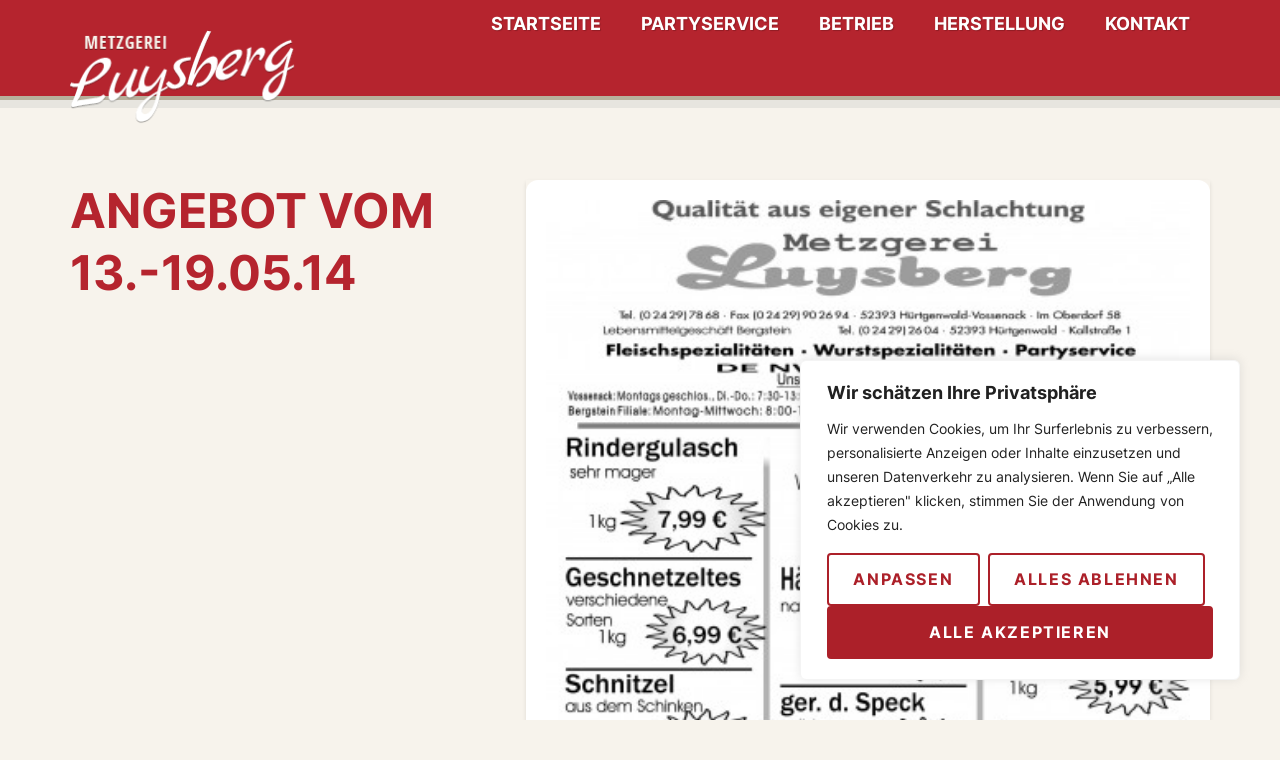

--- FILE ---
content_type: text/css
request_url: https://www.metzgerei-luysberg.de/wp-content/themes/setify/style.css?ver=1718049980
body_size: 20
content:
/*
 Theme Name:   Setify
 Theme URI:    https://www.setify.de
 Description:  Theme based on Generatepress
 Author:       Setify
 Template:     generatepress
 Version:      1.0
*/



--- FILE ---
content_type: text/css
request_url: https://www.metzgerei-luysberg.de/wp-content/uploads/elementor/css/post-6.css?ver=1768894589
body_size: 1448
content:
.elementor-kit-6{--e-global-color-primary:#B5242E;--e-global-color-secondary:#505359;--e-global-color-text:#1D1D1F;--e-global-color-accent:#B5242E;--e-global-color-ef3ee67:#393939;--e-global-color-dd24e5c:#777778;--e-global-color-05b9dc9:#B8B09C;--e-global-color-55a053a:#F7F3EC;--e-global-color-182e22a:#CE454F;--e-global-color-0ced261:#ECEAE5;--e-global-typography-primary-font-family:"Inter";--e-global-typography-primary-font-size:18px;--e-global-typography-primary-font-weight:bold;--e-global-typography-secondary-font-family:"Inter";--e-global-typography-secondary-font-size:18px;--e-global-typography-secondary-font-weight:400;--e-global-typography-secondary-line-height:1.6em;--e-global-typography-text-font-family:"Inter";--e-global-typography-text-font-size:18px;--e-global-typography-text-font-weight:400;--e-global-typography-text-line-height:1.6em;--e-global-typography-accent-font-family:"Inter";--e-global-typography-accent-font-weight:bold;--e-global-typography-accent-line-height:1.6em;--e-global-typography-9606ace-font-size:2.986rem;--e-global-typography-9606ace-font-weight:bold;--e-global-typography-9606ace-text-transform:uppercase;--e-global-typography-9606ace-line-height:1.3em;--e-global-typography-479eb9f-font-size:2.088rem;--e-global-typography-479eb9f-font-weight:bold;--e-global-typography-479eb9f-text-transform:uppercase;--e-global-typography-479eb9f-line-height:1.3em;--e-global-typography-5ea2191-font-size:1.674em;--e-global-typography-5ea2191-font-weight:bold;--e-global-typography-5ea2191-text-transform:uppercase;--e-global-typography-5ea2191-line-height:1.3em;--e-global-typography-1466761-font-size:1.328rem;--e-global-typography-1466761-font-weight:bold;--e-global-typography-1466761-text-transform:uppercase;--e-global-typography-1466761-line-height:1.3em;--e-global-typography-cf7671f-font-family:"Inter";--e-global-typography-cf7671f-font-size:1.24rem;--e-global-typography-cf7671f-font-weight:bold;--e-global-typography-cf7671f-text-transform:uppercase;--e-global-typography-cf7671f-line-height:1.3em;--e-global-typography-4355087-font-size:1.2rem;--e-global-typography-4355087-font-weight:bold;--e-global-typography-4355087-line-height:1.3em;--e-global-typography-b351c1f-font-size:0.833rem;--e-global-typography-b351c1f-font-weight:500;--e-global-typography-b351c1f-line-height:1.6em;--e-global-typography-0ce6fdf-font-size:0.694rem;--e-global-typography-0ce6fdf-font-weight:600;--e-global-typography-0ce6fdf-line-height:1.6em;--e-global-typography-73aacf9-font-size:1.15rem;--e-global-typography-73aacf9-line-height:1.6em;background-color:var( --e-global-color-55a053a );color:var( --e-global-color-text );font-family:var( --e-global-typography-text-font-family ), Sans-serif;font-size:var( --e-global-typography-text-font-size );font-weight:var( --e-global-typography-text-font-weight );line-height:var( --e-global-typography-text-line-height );}.elementor-kit-6 button,.elementor-kit-6 input[type="button"],.elementor-kit-6 input[type="submit"],.elementor-kit-6 .elementor-button{background-color:var( --e-global-color-primary );font-family:"Inter", Sans-serif;font-size:16px;font-weight:bold;text-transform:uppercase;line-height:1.6em;letter-spacing:0.1em;text-shadow:1px 1px 1px rgba(0, 0, 0, 0.2);color:#FFFFFF;box-shadow:0px 8px 6px -8px rgba(0, 0, 0, 0.3);border-radius:4px 4px 4px 4px;padding:12px 24px 12px 24px;}.elementor-kit-6 button:hover,.elementor-kit-6 button:focus,.elementor-kit-6 input[type="button"]:hover,.elementor-kit-6 input[type="button"]:focus,.elementor-kit-6 input[type="submit"]:hover,.elementor-kit-6 input[type="submit"]:focus,.elementor-kit-6 .elementor-button:hover,.elementor-kit-6 .elementor-button:focus{background-color:#D0434D;color:#FFFFFF;}.elementor-kit-6 e-page-transition{background-color:#FFBC7D;}.elementor-kit-6 p{margin-block-end:1.4em;}.elementor-kit-6 a{color:var( --e-global-color-primary );}.elementor-kit-6 a:hover{color:var( --e-global-color-182e22a );}.elementor-kit-6 h1{color:var( --e-global-color-primary );font-size:var( --e-global-typography-9606ace-font-size );font-weight:var( --e-global-typography-9606ace-font-weight );text-transform:var( --e-global-typography-9606ace-text-transform );line-height:var( --e-global-typography-9606ace-line-height );}.elementor-kit-6 h2{color:var( --e-global-color-primary );font-size:var( --e-global-typography-479eb9f-font-size );font-weight:var( --e-global-typography-479eb9f-font-weight );text-transform:var( --e-global-typography-479eb9f-text-transform );line-height:var( --e-global-typography-479eb9f-line-height );}.elementor-kit-6 h3{color:var( --e-global-color-primary );font-size:var( --e-global-typography-5ea2191-font-size );font-weight:var( --e-global-typography-5ea2191-font-weight );text-transform:var( --e-global-typography-5ea2191-text-transform );line-height:var( --e-global-typography-5ea2191-line-height );}.elementor-kit-6 h4{color:var( --e-global-color-primary );font-size:var( --e-global-typography-1466761-font-size );font-weight:var( --e-global-typography-1466761-font-weight );text-transform:var( --e-global-typography-1466761-text-transform );line-height:var( --e-global-typography-1466761-line-height );}.elementor-kit-6 h5{color:var( --e-global-color-primary );font-family:var( --e-global-typography-cf7671f-font-family ), Sans-serif;font-size:var( --e-global-typography-cf7671f-font-size );font-weight:var( --e-global-typography-cf7671f-font-weight );text-transform:var( --e-global-typography-cf7671f-text-transform );line-height:var( --e-global-typography-cf7671f-line-height );}.elementor-kit-6 h6{color:var( --e-global-color-primary );font-size:var( --e-global-typography-4355087-font-size );font-weight:var( --e-global-typography-4355087-font-weight );line-height:var( --e-global-typography-4355087-line-height );}.elementor-kit-6 label{color:var( --e-global-color-dd24e5c );font-size:var( --e-global-typography-b351c1f-font-size );font-weight:var( --e-global-typography-b351c1f-font-weight );line-height:var( --e-global-typography-b351c1f-line-height );}.elementor-kit-6 input:not([type="button"]):not([type="submit"]),.elementor-kit-6 textarea,.elementor-kit-6 .elementor-field-textual{font-family:var( --e-global-typography-text-font-family ), Sans-serif;font-size:var( --e-global-typography-text-font-size );font-weight:var( --e-global-typography-text-font-weight );line-height:var( --e-global-typography-text-line-height );color:var( --e-global-color-text );accent-color:var( --e-global-color-primary );background-color:#FFFFFF;border-style:solid;border-width:1px 1px 1px 1px;border-color:var( --e-global-color-dd24e5c );border-radius:4px 4px 4px 4px;transition:300ms;padding:8px 8px 8px 8px;}.elementor-kit-6 input:focus:not([type="button"]):not([type="submit"]),.elementor-kit-6 textarea:focus,.elementor-kit-6 .elementor-field-textual:focus{box-shadow:0px 2px 4px 0px rgba(181.00000000000003, 36.00000000000006, 46.000000000000014, 0.24);border-style:solid;border-width:1px 1px 1px 1px;border-color:#B5242E;border-radius:4px 4px 4px 4px;}.elementor-section.elementor-section-boxed > .elementor-container{max-width:1140px;}.e-con{--container-max-width:1140px;--container-default-padding-top:0px;--container-default-padding-right:0px;--container-default-padding-bottom:0px;--container-default-padding-left:0px;}.elementor-widget:not(:last-child){margin-block-end:0px;}.elementor-element{--widgets-spacing:0px 0px;--widgets-spacing-row:0px;--widgets-spacing-column:0px;}{}h1.entry-title{display:var(--page-title-display);}@media(max-width:1024px){.elementor-kit-6{font-size:var( --e-global-typography-text-font-size );line-height:var( --e-global-typography-text-line-height );}.elementor-kit-6 h1{font-size:var( --e-global-typography-9606ace-font-size );line-height:var( --e-global-typography-9606ace-line-height );}.elementor-kit-6 h2{font-size:var( --e-global-typography-479eb9f-font-size );line-height:var( --e-global-typography-479eb9f-line-height );}.elementor-kit-6 h3{font-size:var( --e-global-typography-5ea2191-font-size );line-height:var( --e-global-typography-5ea2191-line-height );}.elementor-kit-6 h4{font-size:var( --e-global-typography-1466761-font-size );line-height:var( --e-global-typography-1466761-line-height );}.elementor-kit-6 h5{font-size:var( --e-global-typography-cf7671f-font-size );line-height:var( --e-global-typography-cf7671f-line-height );}.elementor-kit-6 h6{font-size:var( --e-global-typography-4355087-font-size );line-height:var( --e-global-typography-4355087-line-height );}.elementor-kit-6 label{font-size:var( --e-global-typography-b351c1f-font-size );line-height:var( --e-global-typography-b351c1f-line-height );}.elementor-kit-6 input:not([type="button"]):not([type="submit"]),.elementor-kit-6 textarea,.elementor-kit-6 .elementor-field-textual{font-size:var( --e-global-typography-text-font-size );line-height:var( --e-global-typography-text-line-height );}.elementor-section.elementor-section-boxed > .elementor-container{max-width:1024px;}.e-con{--container-max-width:1024px;}}@media(max-width:767px){.elementor-kit-6{--e-global-typography-9606ace-font-size:2.2rem;--e-global-typography-9606ace-line-height:1.1em;--e-global-typography-479eb9f-font-size:1.9rem;--e-global-typography-479eb9f-line-height:1.1em;--e-global-typography-5ea2191-font-size:1.7rem;--e-global-typography-5ea2191-line-height:1.1em;font-size:var( --e-global-typography-text-font-size );line-height:var( --e-global-typography-text-line-height );}.elementor-kit-6 h1{font-size:var( --e-global-typography-9606ace-font-size );line-height:var( --e-global-typography-9606ace-line-height );}.elementor-kit-6 h2{font-size:var( --e-global-typography-479eb9f-font-size );line-height:var( --e-global-typography-479eb9f-line-height );}.elementor-kit-6 h3{font-size:var( --e-global-typography-5ea2191-font-size );line-height:var( --e-global-typography-5ea2191-line-height );}.elementor-kit-6 h4{font-size:var( --e-global-typography-1466761-font-size );line-height:var( --e-global-typography-1466761-line-height );}.elementor-kit-6 h5{font-size:var( --e-global-typography-cf7671f-font-size );line-height:var( --e-global-typography-cf7671f-line-height );}.elementor-kit-6 h6{font-size:var( --e-global-typography-4355087-font-size );line-height:var( --e-global-typography-4355087-line-height );}.elementor-kit-6 label{font-size:var( --e-global-typography-b351c1f-font-size );line-height:var( --e-global-typography-b351c1f-line-height );}.elementor-kit-6 input:not([type="button"]):not([type="submit"]),.elementor-kit-6 textarea,.elementor-kit-6 .elementor-field-textual{font-size:var( --e-global-typography-text-font-size );line-height:var( --e-global-typography-text-line-height );}.elementor-section.elementor-section-boxed > .elementor-container{max-width:767px;}.e-con{--container-max-width:767px;}}/* Start Custom Fonts CSS */@font-face {
	font-family: 'Inter';
	font-style: normal;
	font-weight: 200;
	font-display: auto;
	src: url('https://www.metzgerei-luysberg.de/wp-content/uploads/inter-v13-latin-200.woff2') format('woff2');
}
@font-face {
	font-family: 'Inter';
	font-style: normal;
	font-weight: 300;
	font-display: auto;
	src: url('https://www.metzgerei-luysberg.de/wp-content/uploads/inter-v13-latin-300.woff2') format('woff2');
}
@font-face {
	font-family: 'Inter';
	font-style: normal;
	font-weight: normal;
	font-display: auto;
	src: url('https://www.metzgerei-luysberg.de/wp-content/uploads/inter-v13-latin-regular.woff2') format('woff2');
}
@font-face {
	font-family: 'Inter';
	font-style: normal;
	font-weight: 500;
	font-display: auto;
	src: url('https://www.metzgerei-luysberg.de/wp-content/uploads/inter-v13-latin-500.woff2') format('woff2');
}
@font-face {
	font-family: 'Inter';
	font-style: normal;
	font-weight: 600;
	font-display: auto;
	src: url('https://www.metzgerei-luysberg.de/wp-content/uploads/inter-v13-latin-600.woff2') format('woff2');
}
@font-face {
	font-family: 'Inter';
	font-style: normal;
	font-weight: 700;
	font-display: auto;
	src: url('https://www.metzgerei-luysberg.de/wp-content/uploads/inter-v13-latin-700.woff2') format('woff2');
}
@font-face {
	font-family: 'Inter';
	font-style: normal;
	font-weight: 800;
	font-display: auto;
	src: url('https://www.metzgerei-luysberg.de/wp-content/uploads/inter-v13-latin-800.woff2') format('woff2');
}
@font-face {
	font-family: 'Inter';
	font-style: normal;
	font-weight: bold;
	font-display: auto;
	src: url('https://www.metzgerei-luysberg.de/wp-content/uploads/inter-v13-latin-700.woff2') format('woff2');
}
/* End Custom Fonts CSS */

--- FILE ---
content_type: text/css
request_url: https://www.metzgerei-luysberg.de/wp-content/uploads/elementor/css/post-580.css?ver=1768894590
body_size: 550
content:
.elementor-580 .elementor-element.elementor-element-188aeca{--display:flex;--flex-direction:column;--container-widget-width:100%;--container-widget-height:initial;--container-widget-flex-grow:0;--container-widget-align-self:initial;--flex-wrap-mobile:wrap;}.elementor-580 .elementor-element.elementor-element-86bacdc > .elementor-widget-container{background-color:var( --e-global-color-primary );}.elementor-580 .elementor-element.elementor-element-9dbbf9c .elementor-nav-menu--main .elementor-item{color:var( --e-global-color-text );fill:var( --e-global-color-text );}.elementor-580 .elementor-element.elementor-element-9dbbf9c .elementor-nav-menu--main .elementor-item:hover,
					.elementor-580 .elementor-element.elementor-element-9dbbf9c .elementor-nav-menu--main .elementor-item.elementor-item-active,
					.elementor-580 .elementor-element.elementor-element-9dbbf9c .elementor-nav-menu--main .elementor-item.highlighted,
					.elementor-580 .elementor-element.elementor-element-9dbbf9c .elementor-nav-menu--main .elementor-item:focus{color:var( --e-global-color-text );}.elementor-580 .elementor-element.elementor-element-9dbbf9c .elementor-nav-menu--main:not(.e--pointer-framed) .elementor-item:before,
					.elementor-580 .elementor-element.elementor-element-9dbbf9c .elementor-nav-menu--main:not(.e--pointer-framed) .elementor-item:after{background-color:var( --e-global-color-0ced261 );}.elementor-580 .elementor-element.elementor-element-9dbbf9c .e--pointer-framed .elementor-item:before,
					.elementor-580 .elementor-element.elementor-element-9dbbf9c .e--pointer-framed .elementor-item:after{border-color:var( --e-global-color-0ced261 );}.elementor-580 .elementor-element.elementor-element-9dbbf9c .elementor-nav-menu--main .elementor-item.elementor-item-active{color:#FFFFFF;}.elementor-580 .elementor-element.elementor-element-9dbbf9c .elementor-nav-menu--main:not(.e--pointer-framed) .elementor-item.elementor-item-active:before,
					.elementor-580 .elementor-element.elementor-element-9dbbf9c .elementor-nav-menu--main:not(.e--pointer-framed) .elementor-item.elementor-item-active:after{background-color:var( --e-global-color-primary );}.elementor-580 .elementor-element.elementor-element-9dbbf9c .e--pointer-framed .elementor-item.elementor-item-active:before,
					.elementor-580 .elementor-element.elementor-element-9dbbf9c .e--pointer-framed .elementor-item.elementor-item-active:after{border-color:var( --e-global-color-primary );}#elementor-popup-modal-580{background-color:#B5242E73;justify-content:center;align-items:center;pointer-events:all;}#elementor-popup-modal-580 .dialog-message{width:640px;height:100vh;align-items:flex-start;}#elementor-popup-modal-580 .dialog-close-button{display:flex;}#elementor-popup-modal-580 .dialog-widget-content{box-shadow:0px 0px 30px 0px rgba(0, 0, 0, 0.6);}#elementor-popup-modal-580 .dialog-close-button i{color:#FFFFFF;}#elementor-popup-modal-580 .dialog-close-button svg{fill:#FFFFFF;}@media(max-width:767px){.elementor-580 .elementor-element.elementor-element-188aeca{--justify-content:flex-start;--align-items:stretch;--container-widget-width:calc( ( 1 - var( --container-widget-flex-grow ) ) * 100% );--gap:20px 20px;--row-gap:20px;--column-gap:20px;}.elementor-580 .elementor-element.elementor-element-86bacdc > .elementor-widget-container{padding:30px 30px 30px 30px;}.elementor-580 .elementor-element.elementor-element-86bacdc{text-align:center;}.elementor-580 .elementor-element.elementor-element-86bacdc img{width:60%;}.elementor-580 .elementor-element.elementor-element-9dbbf9c .elementor-nav-menu--main .elementor-item{padding-left:30px;padding-right:30px;padding-top:20px;padding-bottom:20px;}#elementor-popup-modal-580 .dialog-message{width:80vw;}#elementor-popup-modal-580{justify-content:flex-end;align-items:flex-start;}#elementor-popup-modal-580 .dialog-close-button{font-size:20px;}}

--- FILE ---
content_type: text/css
request_url: https://www.metzgerei-luysberg.de/wp-content/uploads/elementor/css/post-12.css?ver=1768894590
body_size: 927
content:
.elementor-12 .elementor-element.elementor-element-00b2ffd{--display:flex;--min-height:100px;--flex-direction:row;--container-widget-width:calc( ( 1 - var( --container-widget-flex-grow ) ) * 100% );--container-widget-height:100%;--container-widget-flex-grow:1;--container-widget-align-self:stretch;--flex-wrap-mobile:wrap;--justify-content:flex-start;--align-items:stretch;border-style:solid;--border-style:solid;border-width:0px 0px 4px 0px;--border-top-width:0px;--border-right-width:0px;--border-bottom-width:4px;--border-left-width:0px;border-color:var( --e-global-color-05b9dc9 );--border-color:var( --e-global-color-05b9dc9 );--border-radius:0px 0px 0px 0px;box-shadow:0px 8px 0px 0px #E7E5DF;--padding-top:0px;--padding-bottom:0px;--padding-left:40px;--padding-right:40px;}.elementor-12 .elementor-element.elementor-element-00b2ffd:not(.elementor-motion-effects-element-type-background), .elementor-12 .elementor-element.elementor-element-00b2ffd > .elementor-motion-effects-container > .elementor-motion-effects-layer{background-color:var( --e-global-color-primary );}.elementor-12 .elementor-element.elementor-element-a7a2e75{--display:flex;}body:not(.rtl) .elementor-12 .elementor-element.elementor-element-1eda5ef{left:0px;}body.rtl .elementor-12 .elementor-element.elementor-element-1eda5ef{right:0px;}.elementor-12 .elementor-element.elementor-element-1eda5ef{bottom:-30px;}.elementor-12 .elementor-element.elementor-element-1eda5ef img{width:100%;}.elementor-12 .elementor-element.elementor-element-4f710e8{--display:flex;--justify-content:flex-end;--align-items:flex-end;--container-widget-width:calc( ( 1 - var( --container-widget-flex-grow ) ) * 100% );}.elementor-12 .elementor-element.elementor-element-ec3f46c .elementor-icon-wrapper{text-align:center;}.elementor-12 .elementor-element.elementor-element-ec3f46c.elementor-view-stacked .elementor-icon{background-color:#FFFFFF;}.elementor-12 .elementor-element.elementor-element-ec3f46c.elementor-view-framed .elementor-icon, .elementor-12 .elementor-element.elementor-element-ec3f46c.elementor-view-default .elementor-icon{color:#FFFFFF;border-color:#FFFFFF;}.elementor-12 .elementor-element.elementor-element-ec3f46c.elementor-view-framed .elementor-icon, .elementor-12 .elementor-element.elementor-element-ec3f46c.elementor-view-default .elementor-icon svg{fill:#FFFFFF;}.elementor-12 .elementor-element.elementor-element-76d1089 .elementor-menu-toggle{margin:0 auto;}.elementor-12 .elementor-element.elementor-element-76d1089 .elementor-nav-menu .elementor-item{font-weight:bold;text-transform:uppercase;}.elementor-12 .elementor-element.elementor-element-76d1089 .elementor-nav-menu--main .elementor-item{color:#FFFFFF;fill:#FFFFFF;padding-left:20px;padding-right:20px;padding-top:14px;padding-bottom:14px;}.elementor-12 .elementor-element.elementor-element-76d1089 .elementor-nav-menu--main .elementor-item:hover,
					.elementor-12 .elementor-element.elementor-element-76d1089 .elementor-nav-menu--main .elementor-item.elementor-item-active,
					.elementor-12 .elementor-element.elementor-element-76d1089 .elementor-nav-menu--main .elementor-item.highlighted,
					.elementor-12 .elementor-element.elementor-element-76d1089 .elementor-nav-menu--main .elementor-item:focus{color:#fff;}.elementor-12 .elementor-element.elementor-element-76d1089 .elementor-nav-menu--main:not(.e--pointer-framed) .elementor-item:before,
					.elementor-12 .elementor-element.elementor-element-76d1089 .elementor-nav-menu--main:not(.e--pointer-framed) .elementor-item:after{background-color:var( --e-global-color-05b9dc9 );}.elementor-12 .elementor-element.elementor-element-76d1089 .e--pointer-framed .elementor-item:before,
					.elementor-12 .elementor-element.elementor-element-76d1089 .e--pointer-framed .elementor-item:after{border-color:var( --e-global-color-05b9dc9 );}.elementor-12 .elementor-element.elementor-element-76d1089 .elementor-nav-menu--main:not(.e--pointer-framed) .elementor-item.elementor-item-active:before,
					.elementor-12 .elementor-element.elementor-element-76d1089 .elementor-nav-menu--main:not(.e--pointer-framed) .elementor-item.elementor-item-active:after{background-color:var( --e-global-color-05b9dc9 );}.elementor-12 .elementor-element.elementor-element-76d1089 .e--pointer-framed .elementor-item.elementor-item-active:before,
					.elementor-12 .elementor-element.elementor-element-76d1089 .e--pointer-framed .elementor-item.elementor-item-active:after{border-color:var( --e-global-color-05b9dc9 );}.elementor-12 .elementor-element.elementor-element-76d1089{--e-nav-menu-horizontal-menu-item-margin:calc( 0px / 2 );}.elementor-12 .elementor-element.elementor-element-76d1089 .elementor-nav-menu--main:not(.elementor-nav-menu--layout-horizontal) .elementor-nav-menu > li:not(:last-child){margin-bottom:0px;}.elementor-theme-builder-content-area{height:400px;}.elementor-location-header:before, .elementor-location-footer:before{content:"";display:table;clear:both;}@media(min-width:768px){.elementor-12 .elementor-element.elementor-element-a7a2e75{--width:300px;}}@media(max-width:767px){.elementor-12 .elementor-element.elementor-element-00b2ffd{--min-height:70px;--justify-content:space-between;--align-items:center;--container-widget-width:calc( ( 1 - var( --container-widget-flex-grow ) ) * 100% );--padding-top:0px;--padding-bottom:0px;--padding-left:20px;--padding-right:20px;}.elementor-12 .elementor-element.elementor-element-a7a2e75{--width:50%;--flex-direction:row;--container-widget-width:initial;--container-widget-height:100%;--container-widget-flex-grow:1;--container-widget-align-self:stretch;--flex-wrap-mobile:wrap;--justify-content:flex-start;}.elementor-12 .elementor-element.elementor-element-1eda5ef{bottom:-50px;}.elementor-12 .elementor-element.elementor-element-4f710e8{--width:30%;--justify-content:center;}.elementor-12 .elementor-element.elementor-element-ec3f46c .elementor-icon-wrapper{text-align:right;}.elementor-12 .elementor-element.elementor-element-ec3f46c .elementor-icon{font-size:22px;}.elementor-12 .elementor-element.elementor-element-ec3f46c .elementor-icon svg{height:22px;}}/* Start custom CSS for nav-menu, class: .elementor-element-76d1089 */.elementor-12 .elementor-element.elementor-element-76d1089 {
    text-shadow: 1px 1px 1px rgba(0,0,0,.2)
}/* End custom CSS */

--- FILE ---
content_type: text/css
request_url: https://www.metzgerei-luysberg.de/wp-content/uploads/elementor/css/post-6730.css?ver=1768895115
body_size: 404
content:
.elementor-6730 .elementor-element.elementor-element-74d0bff{--display:flex;--flex-direction:row;--container-widget-width:initial;--container-widget-height:100%;--container-widget-flex-grow:1;--container-widget-align-self:stretch;--flex-wrap-mobile:wrap;--justify-content:flex-start;--gap:60px 60px;--row-gap:60px;--column-gap:60px;--padding-top:80px;--padding-bottom:80px;--padding-left:40px;--padding-right:40px;}.elementor-6730 .elementor-element.elementor-element-1bf7db0{--display:flex;--flex-direction:column;--container-widget-width:calc( ( 1 - var( --container-widget-flex-grow ) ) * 100% );--container-widget-height:initial;--container-widget-flex-grow:0;--container-widget-align-self:initial;--flex-wrap-mobile:wrap;--justify-content:flex-start;--align-items:stretch;--gap:20px 20px;--row-gap:20px;--column-gap:20px;}.elementor-6730 .elementor-element.elementor-element-fc25be6{--display:flex;--flex-direction:column;--container-widget-width:calc( ( 1 - var( --container-widget-flex-grow ) ) * 100% );--container-widget-height:initial;--container-widget-flex-grow:0;--container-widget-align-self:initial;--flex-wrap-mobile:wrap;--justify-content:flex-start;--align-items:stretch;--gap:40px 40px;--row-gap:40px;--column-gap:40px;}.elementor-6730 .elementor-element.elementor-element-807295d{width:100%;max-width:100%;text-align:left;}.elementor-6730 .elementor-element.elementor-element-807295d > .elementor-widget-container{background-color:#FFFFFF;padding:20px 20px 20px 20px;border-radius:12px 12px 12px 12px;}.elementor-6730 .elementor-element.elementor-element-807295d img{width:100%;border-style:solid;border-width:0px 0px 0px 0px;border-color:#FFFFFF;}.elementor-6730 .elementor-element.elementor-element-ed57d81 .elementor-button-content-wrapper{flex-direction:row;}.elementor-6730 .elementor-element.elementor-element-ed57d81 .elementor-button .elementor-button-content-wrapper{gap:20px;}@media(min-width:768px){.elementor-6730 .elementor-element.elementor-element-1bf7db0{--width:40%;}.elementor-6730 .elementor-element.elementor-element-fc25be6{--width:60%;}}@media(max-width:1024px){.elementor-6730 .elementor-element.elementor-element-74d0bff{--flex-direction:column;--container-widget-width:calc( ( 1 - var( --container-widget-flex-grow ) ) * 100% );--container-widget-height:initial;--container-widget-flex-grow:0;--container-widget-align-self:initial;--flex-wrap-mobile:wrap;--align-items:stretch;}.elementor-6730 .elementor-element.elementor-element-1bf7db0.e-con{--flex-grow:1;--flex-shrink:0;}.elementor-6730 .elementor-element.elementor-element-fc25be6.e-con{--flex-grow:1;--flex-shrink:0;}}@media(max-width:767px){.elementor-6730 .elementor-element.elementor-element-74d0bff{--gap:20px 20px;--row-gap:20px;--column-gap:20px;--padding-top:40px;--padding-bottom:40px;--padding-left:20px;--padding-right:20px;}}